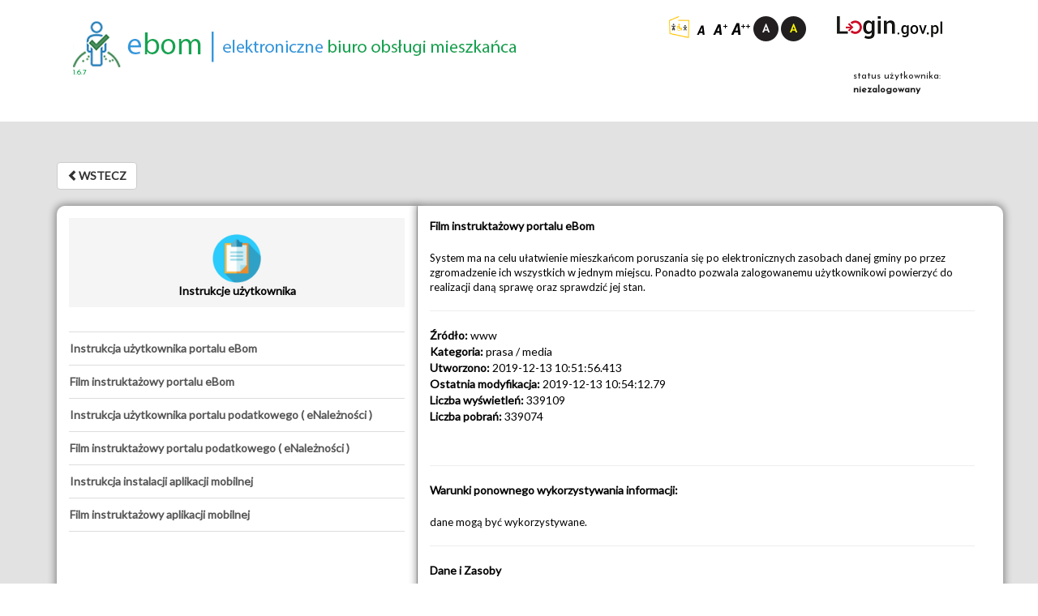

--- FILE ---
content_type: text/html;charset=UTF-8
request_url: https://ebom.dubeninki.pl/datapublic;jsessionid=E8DE2D0BFD9482178F886C203DD5257B?grupaId=300&podgrupaId=351
body_size: 21211
content:



<!DOCTYPE html PUBLIC "-//W3C//DTD HTML 4.01 Transitional//EN" "http://www.w3.org/TR/html4/loose.dtd">
<html lang="pl-PL">
<head>
    <meta charset="UTF-8">
    
        <!-- Global site tag (gtag.js) - Google Analytics -->
        <script async
                src="https://www.googletagmanager.com/gtag/js?id=UA-139851018-38"></script>
        <script>
            window.dataLayer = window.dataLayer || [];

            function gtag() {
                dataLayer.push(arguments);
            }

            gtag('js', new Date());

            gtag('config', 'UA-139851018-38');
        </script>


        <!-- Google Analytics -->
        <script>
            (function (i, s, o, g, r, a, m) {
                i['GoogleAnalyticsObject'] = r;
                i[r] = i[r] || function () {
                    (i[r].q = i[r].q || []).push(arguments)
                }, i[r].l = 1 * new Date();
                a = s.createElement(o),
                    m = s.getElementsByTagName(o)[0];
                a.async = 1;
                a.src = g;
                m.parentNode.insertBefore(a, m)
            })(window, document, 'script', 'https://www.google-analytics.com/analytics.js', 'ga');

            ga('create', 'UA-139851018-38', 'auto');
            ga('send', 'pageview');
        </script>
        <!-- End Google Analytics -->


    

    <script>
        function logOperacja(typ, operacja, nazwa) {

            $.ajax({
                type: "POST",
                url: '/log_operation;jsessionid=A48643EC0C705D36B03FBAEEBD79709A',
                data: {'actionType': operacja, 'action': typ, 'value': nazwa}
            });
        }
    </script>

    <script async src="https://www.googletagmanager.com/gtag/js?id=UA-25407603-18"></script>
    <script>
        window.dataLayer = window.dataLayer || [];

        function gtag() {
            dataLayer.push(arguments);
        }

        gtag('js', new Date());

        gtag('config', 'UA-25407603-18');
    </script>

    <meta http-equiv="Content-Type" content="text/html; charset=UTF-8">
    <!-- Meta, title, CSS, favicons, etc. -->
    <meta charset="utf-8">
    <meta http-equiv="X-UA-Compatible" content="IE=edge">
    <meta name="viewport" content="width=device-width, initial-scale=1">


    <title>ebom | Urząd Gminy Dubeninki</title>

    <!-- Font Awesome -->
    <link
            href='/resources/styles/error_site/font-awesome/css/font-awesome.min.css;jsessionid=A48643EC0C705D36B03FBAEEBD79709A'
            rel="stylesheet">

    <link
            href='/resources/styles/error_site/bootstrap/dist/css/bootstrap.min.css;jsessionid=A48643EC0C705D36B03FBAEEBD79709A'
            rel="stylesheet">
    <link rel="stylesheet"
          href='/resources/styles/style.css;jsessionid=A48643EC0C705D36B03FBAEEBD79709A'/>
    <link rel="stylesheet"
          href='/resources/styles/styleMain.css;jsessionid=A48643EC0C705D36B03FBAEEBD79709A'/>


    <!-- switch case do rozmiaru czcionki -->
    
        
            <!-- Nic nie wczytujemy -->
        
        
        
    

    

    


    <link href='https://fonts.googleapis.com/css?family=Lato|Josefin+Sans'
          rel='stylesheet' type='text/css'>
    <link rel="stylesheet" type="text/css"
          href='/resources/styles/font/css/fontello.css;jsessionid=A48643EC0C705D36B03FBAEEBD79709A'/>
    <link href='https://fonts.googleapis.com/css?family=Niconne'
          rel='stylesheet' type='text/css'>
    <script
            src='/resources/js/error_site/jquery/dist/jquery.min.js;jsessionid=A48643EC0C705D36B03FBAEEBD79709A'></script>
    <script
            src='/resources/js/error_site/bootstrap/dist/js/bootstrap.min.js;jsessionid=A48643EC0C705D36B03FBAEEBD79709A'></script>
    <script src='/resources/js/style.js;jsessionid=A48643EC0C705D36B03FBAEEBD79709A'></script>

    <style>
        
    </style>

</head>
<body style="background-image: url(/resources/images/graphic/background.jpg;jsessionid=A48643EC0C705D36B03FBAEEBD79709A);">

<div class="header-white contrastDark">
    <div class="container">

        <div class="site-header">
            <div class="row">
                <div class="col-md-8 title">


                    <p>
                        
                        <a href="/;jsessionid=A48643EC0C705D36B03FBAEEBD79709A"><img alt="banner" class="imgMarginTopMQ banner"
                                                            src='/img/bannerUrzedu_b14390927c.png;jsessionid=A48643EC0C705D36B03FBAEEBD79709A'></a><br><a
                            class="version">1.6.7</a>
                    <p>
                        <b></b>
                    </p>
                </div>
                <div class="col-md-4">
                    
                        
                            <a href='/accessibility;jsessionid=A48643EC0C705D36B03FBAEEBD79709A'><img class="accessibility"
                                                                           alt="Deklaracja Dostępności"
                                                                           title="Deklaracja Dostępności" width="25"
                                                                           height="27"
                                                                           src='/resources/images/wcag20/dostepnosc.png;jsessionid=A48643EC0C705D36B03FBAEEBD79709A'></a>
                        
                    
                    <div class="col-md-6">
                        <a href='/wyglad;jsessionid=A48643EC0C705D36B03FBAEEBD79709A?czcionka=1 '> 
                            <img class="imgMarginTopMQ"
                                 src='/resources/images/wcag20/fontDefault.png;jsessionid=A48643EC0C705D36B03FBAEEBD79709A'>
                         
                        </a> <a href='/wyglad;jsessionid=A48643EC0C705D36B03FBAEEBD79709A?czcionka=2 '> 
                        <img class="imgMarginTopMQ"
                             src='/resources/images/wcag20/fontBigger.png;jsessionid=A48643EC0C705D36B03FBAEEBD79709A'>
                     
                    </a> <a href='/wyglad;jsessionid=A48643EC0C705D36B03FBAEEBD79709A?czcionka=3 '> 
                        <img class="imgMarginTopMQ"
                             src='/resources/images/wcag20/fontBig.png;jsessionid=A48643EC0C705D36B03FBAEEBD79709A'>
                     
                    </a>
                        
                            <a href='/wyglad;jsessionid=A48643EC0C705D36B03FBAEEBD79709A?kontrast=1 '> <img
                                    class="imgMarginTopMQ"
                                    src='/resources/images/wcag20/blackWhite.png;jsessionid=A48643EC0C705D36B03FBAEEBD79709A'/>
                            </a>
                        
                        

                        
                            <a href='/wyglad;jsessionid=A48643EC0C705D36B03FBAEEBD79709A?kontrast=3 '> <img
                                    class="imgMarginTopMQ"
                                    src='/resources/images/wcag20/contrast1.png;jsessionid=A48643EC0C705D36B03FBAEEBD79709A'/>
                            </a>
                        
                        
                    </div>
                    <div class="col-md-6" id="zegar">

                        
                            <div class="small-red half">
                                <div class="profil">
                                    

                                    
                                        <a href='/logowaniePlId;jsessionid=A48643EC0C705D36B03FBAEEBD79709A'>
                                            <img
                                                    class="profil-normal" alt="zaloguj"
                                                    src='/resources/images/graphic/logoLogin.png;jsessionid=A48643EC0C705D36B03FBAEEBD79709A'>
                                            <img class="profil-hover" alt="zaloguj"
                                                 src='/resources/images/graphic/logoLogin.png;jsessionid=A48643EC0C705D36B03FBAEEBD79709A'>
                                        </a>
                                    

                                </div>
                            </div>
                        


                        


                        <br>
                        
                        
                        </strong> <br>
                        <p class="login">
                            
                            status użytkownika:<br>

                            <strong>niezalogowany</font></strong>
                        </p>

                        
                    </div>
                </div>


            </div>
        </div>

    </div>
</div>


</div>
</div>


<div class="container contrastDark">
    <a class="btn btn-default back" href="/;jsessionid=A48643EC0C705D36B03FBAEEBD79709A?tab=public"
       data-slide="prev"><span
            class="glyphicon glyphicon-chevron-left"></span><strong>WSTECZ </strong> <span
            class="sr-only">WSTECZ</span></a>


    <div class="row">
        <div class="col-md-6 col-sm-6 col-xs-12">
            <div class="red-list">


                <div style="color: black; height: 500px;  overflow-y: auto; overflow-x: hidden;">
                    <div class="row">
                        <div class="col-4">
                            <div class="kolor">
                                <div class="list-group" id="list-tab" role="tablist">
                                    <br>

                                    <center><img style="width:60px; height:60px"
                                                 onMouseOver='this.src=/img/publicDataSecIcon_26b2f56dcc.png;jsessionid=A48643EC0C705D36B03FBAEEBD79709A'
                                                 onMouseOut='this.src=/img/publicDataPrimaryIcon_1652574235.png;jsessionid=A48643EC0C705D36B03FBAEEBD79709A'
                                                 src='/img/publicDataPrimaryIcon_1652574235.png;jsessionid=A48643EC0C705D36B03FBAEEBD79709A'> <br>
                                        <strong>Instrukcje użytkownika</strong>
                                    </center>
                                    <br>
                                </div>


                                
                                    <a onclick="ga('send', 'event', 'dane_publiczne_podgrupa', 'kliknięcie', 'Instrukcja użytkownika portalu eBom (Instrukcje użytkownika)');logOperacja('DANEPUBLICZNE', 'CLICK', 'Instrukcja użytkownika portalu eBom');"
                                       class="click-search list-group-item list-group-item-action" id="list-home-list"
                                       data-toggle="list"
                                       href="/datapublic;jsessionid=A48643EC0C705D36B03FBAEEBD79709A?grupaId=300&podgrupaId=350"
                                       role="tab" aria-controls="home">
                                        <strong>Instrukcja użytkownika portalu eBom</strong>
                                    </a>
                                
                                    <a onclick="ga('send', 'event', 'dane_publiczne_podgrupa', 'kliknięcie', 'Film instruktażowy portalu eBom (Instrukcje użytkownika)');logOperacja('DANEPUBLICZNE', 'CLICK', 'Film instruktażowy portalu eBom');"
                                       class="click-search list-group-item list-group-item-action" id="list-home-list"
                                       data-toggle="list"
                                       href="/datapublic;jsessionid=A48643EC0C705D36B03FBAEEBD79709A?grupaId=300&podgrupaId=351"
                                       role="tab" aria-controls="home">
                                        <strong>Film instruktażowy portalu eBom</strong>
                                    </a>
                                
                                    <a onclick="ga('send', 'event', 'dane_publiczne_podgrupa', 'kliknięcie', 'Instrukcja użytkownika portalu podatkowego ( eNależności ) (Instrukcje użytkownika)');logOperacja('DANEPUBLICZNE', 'CLICK', 'Instrukcja użytkownika portalu podatkowego ( eNależności )');"
                                       class="click-search list-group-item list-group-item-action" id="list-home-list"
                                       data-toggle="list"
                                       href="/datapublic;jsessionid=A48643EC0C705D36B03FBAEEBD79709A?grupaId=300&podgrupaId=352"
                                       role="tab" aria-controls="home">
                                        <strong>Instrukcja użytkownika portalu podatkowego ( eNależności )</strong>
                                    </a>
                                
                                    <a onclick="ga('send', 'event', 'dane_publiczne_podgrupa', 'kliknięcie', 'Film instruktażowy portalu podatkowego ( eNależności ) (Instrukcje użytkownika)');logOperacja('DANEPUBLICZNE', 'CLICK', 'Film instruktażowy portalu podatkowego ( eNależności )');"
                                       class="click-search list-group-item list-group-item-action" id="list-home-list"
                                       data-toggle="list"
                                       href="/datapublic;jsessionid=A48643EC0C705D36B03FBAEEBD79709A?grupaId=300&podgrupaId=353"
                                       role="tab" aria-controls="home">
                                        <strong>Film instruktażowy portalu podatkowego ( eNależności )</strong>
                                    </a>
                                
                                    <a onclick="ga('send', 'event', 'dane_publiczne_podgrupa', 'kliknięcie', 'Instrukcja instalacji aplikacji mobilnej (Instrukcje użytkownika)');logOperacja('DANEPUBLICZNE', 'CLICK', 'Instrukcja instalacji aplikacji mobilnej');"
                                       class="click-search list-group-item list-group-item-action" id="list-home-list"
                                       data-toggle="list"
                                       href="/datapublic;jsessionid=A48643EC0C705D36B03FBAEEBD79709A?grupaId=300&podgrupaId=354"
                                       role="tab" aria-controls="home">
                                        <strong>Instrukcja instalacji aplikacji mobilnej</strong>
                                    </a>
                                
                                    <a onclick="ga('send', 'event', 'dane_publiczne_podgrupa', 'kliknięcie', 'Film instruktażowy aplikacji mobilnej (Instrukcje użytkownika)');logOperacja('DANEPUBLICZNE', 'CLICK', 'Film instruktażowy aplikacji mobilnej');"
                                       class="click-search list-group-item list-group-item-action" id="list-home-list"
                                       data-toggle="list"
                                       href="/datapublic;jsessionid=A48643EC0C705D36B03FBAEEBD79709A?grupaId=300&podgrupaId=355"
                                       role="tab" aria-controls="home">
                                        <strong>Film instruktażowy aplikacji mobilnej</strong>
                                    </a>
                                


                            </div>
                        </div>
                    </div>
                </div>


            </div>
        </div>

        <div class="col-lg-6 col-md-6 col-sm-6 col-xs-12">
            <div class="white-list contrast">
                <div style="style-list; height: 500px; overflow-y: auto; overflow-x: auto;">
                    <strong>Film instruktażowy portalu eBom</strong><br> <br>
                    <font size="2">System ma na celu ułatwienie mieszkańcom poruszania się po elektronicznych zasobach danej gminy po przez zgromadzenie ich wszystkich w jednym miejscu. Ponadto pozwala zalogowanemu użytkownikowi powierzyć do realizacji daną sprawę oraz sprawdzić jej stan.</font>
                    <br>
                    <div style="margin-right: 20px;">
                        <hr>
                    </div>


                    <p><strong>Źródło:</strong> www 
                        <br>
                        <strong>Kategoria:</strong> prasa / media
                        <br>
                        <strong>Utworzono:</strong> 2019-12-13 10:51:56.413
                        <br>
                        <strong>Ostatnia modyfikacja:</strong> 2019-12-13 10:54:12.79
                        <br>
                        <strong>Liczba wyświetleń:</strong> 339109
                        <br>
                        <strong>Liczba pobrań:</strong> 339074

                    </p>
                    <br>


                    <div style="margin-right: 20px;">
                        <hr>
                    </div>


                    <strong>Warunki ponownego wykorzystywania informacji:</strong><br><br>
                    <font size="2">
                        <span>dane mogą być wykorzystywane.</span>
                    </font>
                    <br>
                    <div style="margin-right: 20px;">
                        <hr>
                    </div>
                    <strong>Dane i Zasoby</strong><br><br>


                    
                        <div style="margin-right: 20px;">
                            <div class="panel-group" id="accordion">
                                <div class="panel panel-default">
                                    <div class="panel-heading">
                                        <h4 class="panel-title">
                                            <a data-toggle="collapse" data-parent="#accordion"
                                               href="#collapse1_0">
                                                    Film instruktażowy eBom</a>
                                        </h4>
                                    </div>
                                    <div id="collapse1_0" class="panel-collapse collapse show">
                                        <div class="panel-body">

                                            <table class="table table-striped">
                                                <tbody>
                                                <tr>
                                                    
                                                        <td><a target="_blank" href='https://player.vimeo.com/video/308560305'>Zobacz
                                                            zasób</a></td>
                                                    
                                                    
                                                </tr>
                                                </tbody>
                                            </table>


                                            <p align="right">Data modyfikacji: 2019-12-13 11:03:22.922</p>
                                        </div>
                                    </div>
                                </div>
                            </div>
                        </div>
                    


                </div>
            </div>
        </div>
    </div>
</div>


<!-- Footer -->
<div class="footer-white">

    <div class="container">
        <div class="row">

            <div class="site-footer"></div>


            
            
                
            
            
                
            
            
                
            
            
                
            
            

            
                <div class="col-sm-3">
                    <img class="footer_img center-block" src='/img/logoStopka1_8c49af5b1e.png;jsessionid=A48643EC0C705D36B03FBAEEBD79709A'>
                </div>
            


            
                <div class="col-sm-3">
                    <img class="footer_img center-block"
                         src='/img/logoStopka2_3b7cfafa00.png;jsessionid=A48643EC0C705D36B03FBAEEBD79709A'>
                </div>
            


            
                <div class="col-sm-3">
                    <img class="footer_img center-block"
                         src='/img/logoStopka3_8cfed39f40.png;jsessionid=A48643EC0C705D36B03FBAEEBD79709A'>
                </div>
            


            
                <div class="col-sm-3">
                    <img class="footer_img center-block"
                         src='/img/logoStopka4_0bb986b4da.png;jsessionid=A48643EC0C705D36B03FBAEEBD79709A'>
                </div>
            


        </div>
    </div>
</div>


<!-- End Footer -->



<!--
	
	
 -->
</body>
</html>

--- FILE ---
content_type: text/plain
request_url: https://www.google-analytics.com/j/collect?v=1&_v=j102&a=1734462277&t=pageview&_s=1&dl=https%3A%2F%2Febom.dubeninki.pl%2Fdatapublic%3Bjsessionid%3DE8DE2D0BFD9482178F886C203DD5257B%3FgrupaId%3D300%26podgrupaId%3D351&ul=en-us%40posix&dt=ebom%20%7C%20Urz%C4%85d%20Gminy%20Dubeninki&sr=1280x720&vp=1280x720&_u=IEBAAEABAAAAACAAI~&jid=447485712&gjid=200243692&cid=967645841.1769142151&tid=UA-139851018-38&_gid=2112692445.1769142151&_r=1&_slc=1&z=1185717761
body_size: -451
content:
2,cG-YD9R45DS14